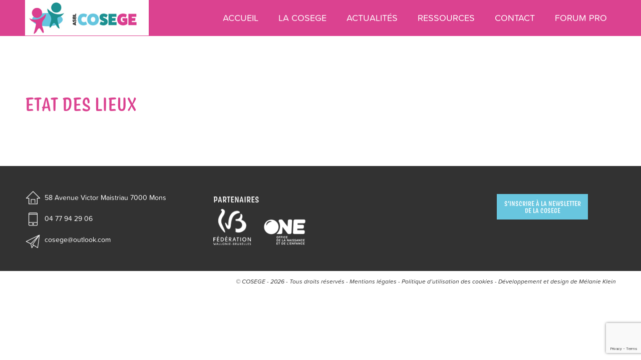

--- FILE ---
content_type: text/html; charset=utf-8
request_url: https://www.google.com/recaptcha/api2/anchor?ar=1&k=6LcWMTEpAAAAAGFhj1M8VvIBSP_6tOfmEPIzmkF-&co=aHR0cHM6Ly93d3cuY29zZWdlLmJlOjQ0Mw..&hl=en&v=PoyoqOPhxBO7pBk68S4YbpHZ&size=invisible&anchor-ms=20000&execute-ms=30000&cb=mhogf5jorol7
body_size: 48710
content:
<!DOCTYPE HTML><html dir="ltr" lang="en"><head><meta http-equiv="Content-Type" content="text/html; charset=UTF-8">
<meta http-equiv="X-UA-Compatible" content="IE=edge">
<title>reCAPTCHA</title>
<style type="text/css">
/* cyrillic-ext */
@font-face {
  font-family: 'Roboto';
  font-style: normal;
  font-weight: 400;
  font-stretch: 100%;
  src: url(//fonts.gstatic.com/s/roboto/v48/KFO7CnqEu92Fr1ME7kSn66aGLdTylUAMa3GUBHMdazTgWw.woff2) format('woff2');
  unicode-range: U+0460-052F, U+1C80-1C8A, U+20B4, U+2DE0-2DFF, U+A640-A69F, U+FE2E-FE2F;
}
/* cyrillic */
@font-face {
  font-family: 'Roboto';
  font-style: normal;
  font-weight: 400;
  font-stretch: 100%;
  src: url(//fonts.gstatic.com/s/roboto/v48/KFO7CnqEu92Fr1ME7kSn66aGLdTylUAMa3iUBHMdazTgWw.woff2) format('woff2');
  unicode-range: U+0301, U+0400-045F, U+0490-0491, U+04B0-04B1, U+2116;
}
/* greek-ext */
@font-face {
  font-family: 'Roboto';
  font-style: normal;
  font-weight: 400;
  font-stretch: 100%;
  src: url(//fonts.gstatic.com/s/roboto/v48/KFO7CnqEu92Fr1ME7kSn66aGLdTylUAMa3CUBHMdazTgWw.woff2) format('woff2');
  unicode-range: U+1F00-1FFF;
}
/* greek */
@font-face {
  font-family: 'Roboto';
  font-style: normal;
  font-weight: 400;
  font-stretch: 100%;
  src: url(//fonts.gstatic.com/s/roboto/v48/KFO7CnqEu92Fr1ME7kSn66aGLdTylUAMa3-UBHMdazTgWw.woff2) format('woff2');
  unicode-range: U+0370-0377, U+037A-037F, U+0384-038A, U+038C, U+038E-03A1, U+03A3-03FF;
}
/* math */
@font-face {
  font-family: 'Roboto';
  font-style: normal;
  font-weight: 400;
  font-stretch: 100%;
  src: url(//fonts.gstatic.com/s/roboto/v48/KFO7CnqEu92Fr1ME7kSn66aGLdTylUAMawCUBHMdazTgWw.woff2) format('woff2');
  unicode-range: U+0302-0303, U+0305, U+0307-0308, U+0310, U+0312, U+0315, U+031A, U+0326-0327, U+032C, U+032F-0330, U+0332-0333, U+0338, U+033A, U+0346, U+034D, U+0391-03A1, U+03A3-03A9, U+03B1-03C9, U+03D1, U+03D5-03D6, U+03F0-03F1, U+03F4-03F5, U+2016-2017, U+2034-2038, U+203C, U+2040, U+2043, U+2047, U+2050, U+2057, U+205F, U+2070-2071, U+2074-208E, U+2090-209C, U+20D0-20DC, U+20E1, U+20E5-20EF, U+2100-2112, U+2114-2115, U+2117-2121, U+2123-214F, U+2190, U+2192, U+2194-21AE, U+21B0-21E5, U+21F1-21F2, U+21F4-2211, U+2213-2214, U+2216-22FF, U+2308-230B, U+2310, U+2319, U+231C-2321, U+2336-237A, U+237C, U+2395, U+239B-23B7, U+23D0, U+23DC-23E1, U+2474-2475, U+25AF, U+25B3, U+25B7, U+25BD, U+25C1, U+25CA, U+25CC, U+25FB, U+266D-266F, U+27C0-27FF, U+2900-2AFF, U+2B0E-2B11, U+2B30-2B4C, U+2BFE, U+3030, U+FF5B, U+FF5D, U+1D400-1D7FF, U+1EE00-1EEFF;
}
/* symbols */
@font-face {
  font-family: 'Roboto';
  font-style: normal;
  font-weight: 400;
  font-stretch: 100%;
  src: url(//fonts.gstatic.com/s/roboto/v48/KFO7CnqEu92Fr1ME7kSn66aGLdTylUAMaxKUBHMdazTgWw.woff2) format('woff2');
  unicode-range: U+0001-000C, U+000E-001F, U+007F-009F, U+20DD-20E0, U+20E2-20E4, U+2150-218F, U+2190, U+2192, U+2194-2199, U+21AF, U+21E6-21F0, U+21F3, U+2218-2219, U+2299, U+22C4-22C6, U+2300-243F, U+2440-244A, U+2460-24FF, U+25A0-27BF, U+2800-28FF, U+2921-2922, U+2981, U+29BF, U+29EB, U+2B00-2BFF, U+4DC0-4DFF, U+FFF9-FFFB, U+10140-1018E, U+10190-1019C, U+101A0, U+101D0-101FD, U+102E0-102FB, U+10E60-10E7E, U+1D2C0-1D2D3, U+1D2E0-1D37F, U+1F000-1F0FF, U+1F100-1F1AD, U+1F1E6-1F1FF, U+1F30D-1F30F, U+1F315, U+1F31C, U+1F31E, U+1F320-1F32C, U+1F336, U+1F378, U+1F37D, U+1F382, U+1F393-1F39F, U+1F3A7-1F3A8, U+1F3AC-1F3AF, U+1F3C2, U+1F3C4-1F3C6, U+1F3CA-1F3CE, U+1F3D4-1F3E0, U+1F3ED, U+1F3F1-1F3F3, U+1F3F5-1F3F7, U+1F408, U+1F415, U+1F41F, U+1F426, U+1F43F, U+1F441-1F442, U+1F444, U+1F446-1F449, U+1F44C-1F44E, U+1F453, U+1F46A, U+1F47D, U+1F4A3, U+1F4B0, U+1F4B3, U+1F4B9, U+1F4BB, U+1F4BF, U+1F4C8-1F4CB, U+1F4D6, U+1F4DA, U+1F4DF, U+1F4E3-1F4E6, U+1F4EA-1F4ED, U+1F4F7, U+1F4F9-1F4FB, U+1F4FD-1F4FE, U+1F503, U+1F507-1F50B, U+1F50D, U+1F512-1F513, U+1F53E-1F54A, U+1F54F-1F5FA, U+1F610, U+1F650-1F67F, U+1F687, U+1F68D, U+1F691, U+1F694, U+1F698, U+1F6AD, U+1F6B2, U+1F6B9-1F6BA, U+1F6BC, U+1F6C6-1F6CF, U+1F6D3-1F6D7, U+1F6E0-1F6EA, U+1F6F0-1F6F3, U+1F6F7-1F6FC, U+1F700-1F7FF, U+1F800-1F80B, U+1F810-1F847, U+1F850-1F859, U+1F860-1F887, U+1F890-1F8AD, U+1F8B0-1F8BB, U+1F8C0-1F8C1, U+1F900-1F90B, U+1F93B, U+1F946, U+1F984, U+1F996, U+1F9E9, U+1FA00-1FA6F, U+1FA70-1FA7C, U+1FA80-1FA89, U+1FA8F-1FAC6, U+1FACE-1FADC, U+1FADF-1FAE9, U+1FAF0-1FAF8, U+1FB00-1FBFF;
}
/* vietnamese */
@font-face {
  font-family: 'Roboto';
  font-style: normal;
  font-weight: 400;
  font-stretch: 100%;
  src: url(//fonts.gstatic.com/s/roboto/v48/KFO7CnqEu92Fr1ME7kSn66aGLdTylUAMa3OUBHMdazTgWw.woff2) format('woff2');
  unicode-range: U+0102-0103, U+0110-0111, U+0128-0129, U+0168-0169, U+01A0-01A1, U+01AF-01B0, U+0300-0301, U+0303-0304, U+0308-0309, U+0323, U+0329, U+1EA0-1EF9, U+20AB;
}
/* latin-ext */
@font-face {
  font-family: 'Roboto';
  font-style: normal;
  font-weight: 400;
  font-stretch: 100%;
  src: url(//fonts.gstatic.com/s/roboto/v48/KFO7CnqEu92Fr1ME7kSn66aGLdTylUAMa3KUBHMdazTgWw.woff2) format('woff2');
  unicode-range: U+0100-02BA, U+02BD-02C5, U+02C7-02CC, U+02CE-02D7, U+02DD-02FF, U+0304, U+0308, U+0329, U+1D00-1DBF, U+1E00-1E9F, U+1EF2-1EFF, U+2020, U+20A0-20AB, U+20AD-20C0, U+2113, U+2C60-2C7F, U+A720-A7FF;
}
/* latin */
@font-face {
  font-family: 'Roboto';
  font-style: normal;
  font-weight: 400;
  font-stretch: 100%;
  src: url(//fonts.gstatic.com/s/roboto/v48/KFO7CnqEu92Fr1ME7kSn66aGLdTylUAMa3yUBHMdazQ.woff2) format('woff2');
  unicode-range: U+0000-00FF, U+0131, U+0152-0153, U+02BB-02BC, U+02C6, U+02DA, U+02DC, U+0304, U+0308, U+0329, U+2000-206F, U+20AC, U+2122, U+2191, U+2193, U+2212, U+2215, U+FEFF, U+FFFD;
}
/* cyrillic-ext */
@font-face {
  font-family: 'Roboto';
  font-style: normal;
  font-weight: 500;
  font-stretch: 100%;
  src: url(//fonts.gstatic.com/s/roboto/v48/KFO7CnqEu92Fr1ME7kSn66aGLdTylUAMa3GUBHMdazTgWw.woff2) format('woff2');
  unicode-range: U+0460-052F, U+1C80-1C8A, U+20B4, U+2DE0-2DFF, U+A640-A69F, U+FE2E-FE2F;
}
/* cyrillic */
@font-face {
  font-family: 'Roboto';
  font-style: normal;
  font-weight: 500;
  font-stretch: 100%;
  src: url(//fonts.gstatic.com/s/roboto/v48/KFO7CnqEu92Fr1ME7kSn66aGLdTylUAMa3iUBHMdazTgWw.woff2) format('woff2');
  unicode-range: U+0301, U+0400-045F, U+0490-0491, U+04B0-04B1, U+2116;
}
/* greek-ext */
@font-face {
  font-family: 'Roboto';
  font-style: normal;
  font-weight: 500;
  font-stretch: 100%;
  src: url(//fonts.gstatic.com/s/roboto/v48/KFO7CnqEu92Fr1ME7kSn66aGLdTylUAMa3CUBHMdazTgWw.woff2) format('woff2');
  unicode-range: U+1F00-1FFF;
}
/* greek */
@font-face {
  font-family: 'Roboto';
  font-style: normal;
  font-weight: 500;
  font-stretch: 100%;
  src: url(//fonts.gstatic.com/s/roboto/v48/KFO7CnqEu92Fr1ME7kSn66aGLdTylUAMa3-UBHMdazTgWw.woff2) format('woff2');
  unicode-range: U+0370-0377, U+037A-037F, U+0384-038A, U+038C, U+038E-03A1, U+03A3-03FF;
}
/* math */
@font-face {
  font-family: 'Roboto';
  font-style: normal;
  font-weight: 500;
  font-stretch: 100%;
  src: url(//fonts.gstatic.com/s/roboto/v48/KFO7CnqEu92Fr1ME7kSn66aGLdTylUAMawCUBHMdazTgWw.woff2) format('woff2');
  unicode-range: U+0302-0303, U+0305, U+0307-0308, U+0310, U+0312, U+0315, U+031A, U+0326-0327, U+032C, U+032F-0330, U+0332-0333, U+0338, U+033A, U+0346, U+034D, U+0391-03A1, U+03A3-03A9, U+03B1-03C9, U+03D1, U+03D5-03D6, U+03F0-03F1, U+03F4-03F5, U+2016-2017, U+2034-2038, U+203C, U+2040, U+2043, U+2047, U+2050, U+2057, U+205F, U+2070-2071, U+2074-208E, U+2090-209C, U+20D0-20DC, U+20E1, U+20E5-20EF, U+2100-2112, U+2114-2115, U+2117-2121, U+2123-214F, U+2190, U+2192, U+2194-21AE, U+21B0-21E5, U+21F1-21F2, U+21F4-2211, U+2213-2214, U+2216-22FF, U+2308-230B, U+2310, U+2319, U+231C-2321, U+2336-237A, U+237C, U+2395, U+239B-23B7, U+23D0, U+23DC-23E1, U+2474-2475, U+25AF, U+25B3, U+25B7, U+25BD, U+25C1, U+25CA, U+25CC, U+25FB, U+266D-266F, U+27C0-27FF, U+2900-2AFF, U+2B0E-2B11, U+2B30-2B4C, U+2BFE, U+3030, U+FF5B, U+FF5D, U+1D400-1D7FF, U+1EE00-1EEFF;
}
/* symbols */
@font-face {
  font-family: 'Roboto';
  font-style: normal;
  font-weight: 500;
  font-stretch: 100%;
  src: url(//fonts.gstatic.com/s/roboto/v48/KFO7CnqEu92Fr1ME7kSn66aGLdTylUAMaxKUBHMdazTgWw.woff2) format('woff2');
  unicode-range: U+0001-000C, U+000E-001F, U+007F-009F, U+20DD-20E0, U+20E2-20E4, U+2150-218F, U+2190, U+2192, U+2194-2199, U+21AF, U+21E6-21F0, U+21F3, U+2218-2219, U+2299, U+22C4-22C6, U+2300-243F, U+2440-244A, U+2460-24FF, U+25A0-27BF, U+2800-28FF, U+2921-2922, U+2981, U+29BF, U+29EB, U+2B00-2BFF, U+4DC0-4DFF, U+FFF9-FFFB, U+10140-1018E, U+10190-1019C, U+101A0, U+101D0-101FD, U+102E0-102FB, U+10E60-10E7E, U+1D2C0-1D2D3, U+1D2E0-1D37F, U+1F000-1F0FF, U+1F100-1F1AD, U+1F1E6-1F1FF, U+1F30D-1F30F, U+1F315, U+1F31C, U+1F31E, U+1F320-1F32C, U+1F336, U+1F378, U+1F37D, U+1F382, U+1F393-1F39F, U+1F3A7-1F3A8, U+1F3AC-1F3AF, U+1F3C2, U+1F3C4-1F3C6, U+1F3CA-1F3CE, U+1F3D4-1F3E0, U+1F3ED, U+1F3F1-1F3F3, U+1F3F5-1F3F7, U+1F408, U+1F415, U+1F41F, U+1F426, U+1F43F, U+1F441-1F442, U+1F444, U+1F446-1F449, U+1F44C-1F44E, U+1F453, U+1F46A, U+1F47D, U+1F4A3, U+1F4B0, U+1F4B3, U+1F4B9, U+1F4BB, U+1F4BF, U+1F4C8-1F4CB, U+1F4D6, U+1F4DA, U+1F4DF, U+1F4E3-1F4E6, U+1F4EA-1F4ED, U+1F4F7, U+1F4F9-1F4FB, U+1F4FD-1F4FE, U+1F503, U+1F507-1F50B, U+1F50D, U+1F512-1F513, U+1F53E-1F54A, U+1F54F-1F5FA, U+1F610, U+1F650-1F67F, U+1F687, U+1F68D, U+1F691, U+1F694, U+1F698, U+1F6AD, U+1F6B2, U+1F6B9-1F6BA, U+1F6BC, U+1F6C6-1F6CF, U+1F6D3-1F6D7, U+1F6E0-1F6EA, U+1F6F0-1F6F3, U+1F6F7-1F6FC, U+1F700-1F7FF, U+1F800-1F80B, U+1F810-1F847, U+1F850-1F859, U+1F860-1F887, U+1F890-1F8AD, U+1F8B0-1F8BB, U+1F8C0-1F8C1, U+1F900-1F90B, U+1F93B, U+1F946, U+1F984, U+1F996, U+1F9E9, U+1FA00-1FA6F, U+1FA70-1FA7C, U+1FA80-1FA89, U+1FA8F-1FAC6, U+1FACE-1FADC, U+1FADF-1FAE9, U+1FAF0-1FAF8, U+1FB00-1FBFF;
}
/* vietnamese */
@font-face {
  font-family: 'Roboto';
  font-style: normal;
  font-weight: 500;
  font-stretch: 100%;
  src: url(//fonts.gstatic.com/s/roboto/v48/KFO7CnqEu92Fr1ME7kSn66aGLdTylUAMa3OUBHMdazTgWw.woff2) format('woff2');
  unicode-range: U+0102-0103, U+0110-0111, U+0128-0129, U+0168-0169, U+01A0-01A1, U+01AF-01B0, U+0300-0301, U+0303-0304, U+0308-0309, U+0323, U+0329, U+1EA0-1EF9, U+20AB;
}
/* latin-ext */
@font-face {
  font-family: 'Roboto';
  font-style: normal;
  font-weight: 500;
  font-stretch: 100%;
  src: url(//fonts.gstatic.com/s/roboto/v48/KFO7CnqEu92Fr1ME7kSn66aGLdTylUAMa3KUBHMdazTgWw.woff2) format('woff2');
  unicode-range: U+0100-02BA, U+02BD-02C5, U+02C7-02CC, U+02CE-02D7, U+02DD-02FF, U+0304, U+0308, U+0329, U+1D00-1DBF, U+1E00-1E9F, U+1EF2-1EFF, U+2020, U+20A0-20AB, U+20AD-20C0, U+2113, U+2C60-2C7F, U+A720-A7FF;
}
/* latin */
@font-face {
  font-family: 'Roboto';
  font-style: normal;
  font-weight: 500;
  font-stretch: 100%;
  src: url(//fonts.gstatic.com/s/roboto/v48/KFO7CnqEu92Fr1ME7kSn66aGLdTylUAMa3yUBHMdazQ.woff2) format('woff2');
  unicode-range: U+0000-00FF, U+0131, U+0152-0153, U+02BB-02BC, U+02C6, U+02DA, U+02DC, U+0304, U+0308, U+0329, U+2000-206F, U+20AC, U+2122, U+2191, U+2193, U+2212, U+2215, U+FEFF, U+FFFD;
}
/* cyrillic-ext */
@font-face {
  font-family: 'Roboto';
  font-style: normal;
  font-weight: 900;
  font-stretch: 100%;
  src: url(//fonts.gstatic.com/s/roboto/v48/KFO7CnqEu92Fr1ME7kSn66aGLdTylUAMa3GUBHMdazTgWw.woff2) format('woff2');
  unicode-range: U+0460-052F, U+1C80-1C8A, U+20B4, U+2DE0-2DFF, U+A640-A69F, U+FE2E-FE2F;
}
/* cyrillic */
@font-face {
  font-family: 'Roboto';
  font-style: normal;
  font-weight: 900;
  font-stretch: 100%;
  src: url(//fonts.gstatic.com/s/roboto/v48/KFO7CnqEu92Fr1ME7kSn66aGLdTylUAMa3iUBHMdazTgWw.woff2) format('woff2');
  unicode-range: U+0301, U+0400-045F, U+0490-0491, U+04B0-04B1, U+2116;
}
/* greek-ext */
@font-face {
  font-family: 'Roboto';
  font-style: normal;
  font-weight: 900;
  font-stretch: 100%;
  src: url(//fonts.gstatic.com/s/roboto/v48/KFO7CnqEu92Fr1ME7kSn66aGLdTylUAMa3CUBHMdazTgWw.woff2) format('woff2');
  unicode-range: U+1F00-1FFF;
}
/* greek */
@font-face {
  font-family: 'Roboto';
  font-style: normal;
  font-weight: 900;
  font-stretch: 100%;
  src: url(//fonts.gstatic.com/s/roboto/v48/KFO7CnqEu92Fr1ME7kSn66aGLdTylUAMa3-UBHMdazTgWw.woff2) format('woff2');
  unicode-range: U+0370-0377, U+037A-037F, U+0384-038A, U+038C, U+038E-03A1, U+03A3-03FF;
}
/* math */
@font-face {
  font-family: 'Roboto';
  font-style: normal;
  font-weight: 900;
  font-stretch: 100%;
  src: url(//fonts.gstatic.com/s/roboto/v48/KFO7CnqEu92Fr1ME7kSn66aGLdTylUAMawCUBHMdazTgWw.woff2) format('woff2');
  unicode-range: U+0302-0303, U+0305, U+0307-0308, U+0310, U+0312, U+0315, U+031A, U+0326-0327, U+032C, U+032F-0330, U+0332-0333, U+0338, U+033A, U+0346, U+034D, U+0391-03A1, U+03A3-03A9, U+03B1-03C9, U+03D1, U+03D5-03D6, U+03F0-03F1, U+03F4-03F5, U+2016-2017, U+2034-2038, U+203C, U+2040, U+2043, U+2047, U+2050, U+2057, U+205F, U+2070-2071, U+2074-208E, U+2090-209C, U+20D0-20DC, U+20E1, U+20E5-20EF, U+2100-2112, U+2114-2115, U+2117-2121, U+2123-214F, U+2190, U+2192, U+2194-21AE, U+21B0-21E5, U+21F1-21F2, U+21F4-2211, U+2213-2214, U+2216-22FF, U+2308-230B, U+2310, U+2319, U+231C-2321, U+2336-237A, U+237C, U+2395, U+239B-23B7, U+23D0, U+23DC-23E1, U+2474-2475, U+25AF, U+25B3, U+25B7, U+25BD, U+25C1, U+25CA, U+25CC, U+25FB, U+266D-266F, U+27C0-27FF, U+2900-2AFF, U+2B0E-2B11, U+2B30-2B4C, U+2BFE, U+3030, U+FF5B, U+FF5D, U+1D400-1D7FF, U+1EE00-1EEFF;
}
/* symbols */
@font-face {
  font-family: 'Roboto';
  font-style: normal;
  font-weight: 900;
  font-stretch: 100%;
  src: url(//fonts.gstatic.com/s/roboto/v48/KFO7CnqEu92Fr1ME7kSn66aGLdTylUAMaxKUBHMdazTgWw.woff2) format('woff2');
  unicode-range: U+0001-000C, U+000E-001F, U+007F-009F, U+20DD-20E0, U+20E2-20E4, U+2150-218F, U+2190, U+2192, U+2194-2199, U+21AF, U+21E6-21F0, U+21F3, U+2218-2219, U+2299, U+22C4-22C6, U+2300-243F, U+2440-244A, U+2460-24FF, U+25A0-27BF, U+2800-28FF, U+2921-2922, U+2981, U+29BF, U+29EB, U+2B00-2BFF, U+4DC0-4DFF, U+FFF9-FFFB, U+10140-1018E, U+10190-1019C, U+101A0, U+101D0-101FD, U+102E0-102FB, U+10E60-10E7E, U+1D2C0-1D2D3, U+1D2E0-1D37F, U+1F000-1F0FF, U+1F100-1F1AD, U+1F1E6-1F1FF, U+1F30D-1F30F, U+1F315, U+1F31C, U+1F31E, U+1F320-1F32C, U+1F336, U+1F378, U+1F37D, U+1F382, U+1F393-1F39F, U+1F3A7-1F3A8, U+1F3AC-1F3AF, U+1F3C2, U+1F3C4-1F3C6, U+1F3CA-1F3CE, U+1F3D4-1F3E0, U+1F3ED, U+1F3F1-1F3F3, U+1F3F5-1F3F7, U+1F408, U+1F415, U+1F41F, U+1F426, U+1F43F, U+1F441-1F442, U+1F444, U+1F446-1F449, U+1F44C-1F44E, U+1F453, U+1F46A, U+1F47D, U+1F4A3, U+1F4B0, U+1F4B3, U+1F4B9, U+1F4BB, U+1F4BF, U+1F4C8-1F4CB, U+1F4D6, U+1F4DA, U+1F4DF, U+1F4E3-1F4E6, U+1F4EA-1F4ED, U+1F4F7, U+1F4F9-1F4FB, U+1F4FD-1F4FE, U+1F503, U+1F507-1F50B, U+1F50D, U+1F512-1F513, U+1F53E-1F54A, U+1F54F-1F5FA, U+1F610, U+1F650-1F67F, U+1F687, U+1F68D, U+1F691, U+1F694, U+1F698, U+1F6AD, U+1F6B2, U+1F6B9-1F6BA, U+1F6BC, U+1F6C6-1F6CF, U+1F6D3-1F6D7, U+1F6E0-1F6EA, U+1F6F0-1F6F3, U+1F6F7-1F6FC, U+1F700-1F7FF, U+1F800-1F80B, U+1F810-1F847, U+1F850-1F859, U+1F860-1F887, U+1F890-1F8AD, U+1F8B0-1F8BB, U+1F8C0-1F8C1, U+1F900-1F90B, U+1F93B, U+1F946, U+1F984, U+1F996, U+1F9E9, U+1FA00-1FA6F, U+1FA70-1FA7C, U+1FA80-1FA89, U+1FA8F-1FAC6, U+1FACE-1FADC, U+1FADF-1FAE9, U+1FAF0-1FAF8, U+1FB00-1FBFF;
}
/* vietnamese */
@font-face {
  font-family: 'Roboto';
  font-style: normal;
  font-weight: 900;
  font-stretch: 100%;
  src: url(//fonts.gstatic.com/s/roboto/v48/KFO7CnqEu92Fr1ME7kSn66aGLdTylUAMa3OUBHMdazTgWw.woff2) format('woff2');
  unicode-range: U+0102-0103, U+0110-0111, U+0128-0129, U+0168-0169, U+01A0-01A1, U+01AF-01B0, U+0300-0301, U+0303-0304, U+0308-0309, U+0323, U+0329, U+1EA0-1EF9, U+20AB;
}
/* latin-ext */
@font-face {
  font-family: 'Roboto';
  font-style: normal;
  font-weight: 900;
  font-stretch: 100%;
  src: url(//fonts.gstatic.com/s/roboto/v48/KFO7CnqEu92Fr1ME7kSn66aGLdTylUAMa3KUBHMdazTgWw.woff2) format('woff2');
  unicode-range: U+0100-02BA, U+02BD-02C5, U+02C7-02CC, U+02CE-02D7, U+02DD-02FF, U+0304, U+0308, U+0329, U+1D00-1DBF, U+1E00-1E9F, U+1EF2-1EFF, U+2020, U+20A0-20AB, U+20AD-20C0, U+2113, U+2C60-2C7F, U+A720-A7FF;
}
/* latin */
@font-face {
  font-family: 'Roboto';
  font-style: normal;
  font-weight: 900;
  font-stretch: 100%;
  src: url(//fonts.gstatic.com/s/roboto/v48/KFO7CnqEu92Fr1ME7kSn66aGLdTylUAMa3yUBHMdazQ.woff2) format('woff2');
  unicode-range: U+0000-00FF, U+0131, U+0152-0153, U+02BB-02BC, U+02C6, U+02DA, U+02DC, U+0304, U+0308, U+0329, U+2000-206F, U+20AC, U+2122, U+2191, U+2193, U+2212, U+2215, U+FEFF, U+FFFD;
}

</style>
<link rel="stylesheet" type="text/css" href="https://www.gstatic.com/recaptcha/releases/PoyoqOPhxBO7pBk68S4YbpHZ/styles__ltr.css">
<script nonce="KU_P67xCcydmZXbQgl497w" type="text/javascript">window['__recaptcha_api'] = 'https://www.google.com/recaptcha/api2/';</script>
<script type="text/javascript" src="https://www.gstatic.com/recaptcha/releases/PoyoqOPhxBO7pBk68S4YbpHZ/recaptcha__en.js" nonce="KU_P67xCcydmZXbQgl497w">
      
    </script></head>
<body><div id="rc-anchor-alert" class="rc-anchor-alert"></div>
<input type="hidden" id="recaptcha-token" value="[base64]">
<script type="text/javascript" nonce="KU_P67xCcydmZXbQgl497w">
      recaptcha.anchor.Main.init("[\x22ainput\x22,[\x22bgdata\x22,\x22\x22,\[base64]/[base64]/[base64]/[base64]/cjw8ejpyPj4+eil9Y2F0Y2gobCl7dGhyb3cgbDt9fSxIPWZ1bmN0aW9uKHcsdCx6KXtpZih3PT0xOTR8fHc9PTIwOCl0LnZbd10/dC52W3ddLmNvbmNhdCh6KTp0LnZbd109b2Yoeix0KTtlbHNle2lmKHQuYkImJnchPTMxNylyZXR1cm47dz09NjZ8fHc9PTEyMnx8dz09NDcwfHx3PT00NHx8dz09NDE2fHx3PT0zOTd8fHc9PTQyMXx8dz09Njh8fHc9PTcwfHx3PT0xODQ/[base64]/[base64]/[base64]/bmV3IGRbVl0oSlswXSk6cD09Mj9uZXcgZFtWXShKWzBdLEpbMV0pOnA9PTM/bmV3IGRbVl0oSlswXSxKWzFdLEpbMl0pOnA9PTQ/[base64]/[base64]/[base64]/[base64]\x22,\[base64]\x22,\[base64]/DlsKCfcOpZMK8w7QOwoF+wqrCgcKhworCqcKuwposwpvCvcOpwr/[base64]/DgcKvwqhpD8K+wq5KM8OuwpwnGz4Mwrpww6HCrcOCBsOewr7Dg8ODw77Cm8OXeV8kMzDCkTVyCMONwpLDsh/DlyrDtRrCq8OjwoEqPy3DmnPDqMKlWMOUw4M+w5Mmw6TCrsOmwpRzUAfCjQ9KVxkcwofDlMK5FsOZwp/Clz5ZwpIzAzfDtcO4QMOqCMKoesKDw4/CmHFbw6nCnMKqwr5ywozCuUnDksKicMO2w4JPwqjCmxbCm1pbZRDCgsKHw6J0UE/CnE/[base64]/[base64]/wrHDsjspw7EPYcKNwo7CgMOsDsOzw6/Ck3nDkVV0wrxDwoPDjMOYwp1BRcKuw77DtcKHw7QmKMKTXMOTOl/Cr2/CnsK/w55fcsOiBcKBw514AMKuw6vCpmE1w6/[base64]/CqWHCuMK/[base64]/IHHCkWXChnoowpPDhAvDjHnCtsKGb8O2wrFzwr3CpW/CklvCocK8LibDjsO+fcKzw6XDvF9GClLDvcO1TVDCh3ZKw5rDkcKde1jDs8OxwqkPwq4qHMK1BsK4UU3CqkrCvCU7w5N2clfCicKzw6nCs8OGw5LCpMO1w60Fwq18woDClsK5wrHCmcO2wpMKwoXCmAnCqyx/w7PDpMO9wqnDosO6woHDhMKoAmzCkMOoVE0IGMKPLsKgBQXCj8Kjw4xrw77CkMOjwpfDkTdfccKDBMKdwr3CrcKjFhjCvhluwrXDucK8wqHDpMKMwo0Aw7wIwqPDh8Otw6rDl8K1B8KrXx3Cj8KYEsKKb0rDhMKYPlDCmsKBbTTCh8KlTMONRsOvw4sow5oawoVrwp/DuxHChMOjbsKew4vDuQfDnAweMyvCuAILTXLDtWfCoUvDsjjChsKdw7Ayw73CosOBwooCw409QF55wo0NPsOpcMOOG8Krwookw40uw7zCsT/DjMKzZsKMw5vCl8O2w4VsZVTCkTTDvMODw7zDvHo9MzsGwolwVMOOw6NnDsKmw7hRwrVZFcO/Ahdewr/CrcKYfsKiwrEUfzrCoCjCsTLCgHQrVRnChnDDpMOucQZcw458wo7CqGB1YyUxFcKYM3/CtsOAT8O4wopBWcOkw7M9w4LCisKSw7kMw5MMw70efsKcw7UfCF3Dsg1wwokww5/Ct8OYNzsuVMKPPw7Dl27CuUNhTxs7wpBlwqbCiQfCszbDmgd7wq/Dpj7Dljccw4gpwo3CmHTDosKiw7NiKW0aM8KEw6DCpcOVw7DCmcOzwrfCg0kbWsOlwrl+w6zDicKaNVBgwo3Dg0hnS8KAw73DvcOkIsO5wqIVFMOXAMKDNHBHw5YIX8Orw4LDkVPClMO/QiUVcBczw4rCtRp5wqLCrB57ecKiw7dgUcOUw4fDiFzCj8OewqvDvHdCLADDhcKXGXzCkkR3JDfDgsOfwpDDmcObw7DDuhnClMKJCCbCvMKXwrEbw6jDv1Nmw4UEGcKmf8KkwoHCvsKsYFt6w7TDlwAJczJPWsKfw4BFXMObwqjCnE/DpgpuWcOoAD/CncKvwozDpMKTwq/Dp2N4RwcKbSBgBMKSwrJcalLDucKyKMOeaRvCnTDCsmfCusOEw53DuTLDk8Kdw6fCi8O/GMOWecOIPUnCjloGNcKbw5HDicKiwobDt8KGw71Qwrhyw57DksK0RcKVw47DjGXCjMK9U1/Dt8ORwqUzGALCn8KnLsO9CsKZw6HCucKAYArCqgrCuMKPw7cUwpRpw6Z1cF96PRlywrnCiTvDsCNKaC1ow6QwcQIND8O4JV9Zw7VuNgYDwo4NVsKYbMKqdD3CjEvCiMKXwrLDp1nCrMKxGBcpQGjCv8K+w5bDgsKkQMOVA8Okw7HCj2PDhsKfHmXCusKjOcOfwo/[base64]/Dh8KkN8KJwrDDv8KIUsOMwrzCty9zWU8kfjLCosOTw4NnLsOnExsJw5/DrTnCoAjDn3paWsKdw65Ae8OpwrFuw6bCs8ODakfDi8K8JH7Dp0PDjMOYCcOQw6TCs3YvwqvCusO1w4fDvMK1wpLChEc1CMOwO09Uw77CqsKcwpDDrsOMwp/Dh8KJwoENw7VGVMKqw6nCohsAaXIow7wPccKew4PCk8KFw6hBwq7CtcOTXMOFwonCqMO8SnvDhcKNwrY/[base64]/CiG9UcnvDisK8E8O6ZcOWHGN0Fk8ZLlLChkjDqsOpw6HCrcOOw6h+w4XDuDzCuy/ClQLCscOiwp3ClMOawp0GwpEGB39QSHZiw5nDi2/CpzbCkQrCusKKGgJ8XVhPwqQAw69+TMKYw7BSS1bCrcOmw6XCgsKSccObQ8Kew7/Cl8Onwr7DjRXDi8KOw4vDl8KxWGIdwrjCk8OZwrDDsQFgw5HDvcKVw43CjyQ9w5UfIMO2dD3CuMOkwoEhRsOGA3PDikpSN2x3WsKKw7oGDwzDiGTCuxtyGHk5VHDDpMO/[base64]/TMOIacKHwq9OZVQZwq/DljsOT8ODwqTCiSEbIcKRwrFtwr4LADUyw698JTI1wqJwwp5jUB50wrHDosOpwr9KwqVuUDTDucOaCQzDmcKJcMO8wp7DnC0+VcKkwoVtwqo4w6ZswpkqAG/DqWvDk8K9GcKbw7EAfcO3wp3CjsO0w60gwqwwEzY2wpvCpcOdWQRrdiHCv8O1w5wlw4IYS1skwq/CjsOAwrPCjGfDvMOkw4whC8OhbkBRFR57w4jDk1PCjMOWWsOww5Y4w5x/[base64]/[base64]/ZRbDp8ODw6rDtjoSdcOEwowTUlU1U8Oiw5vDpQ3Dtn0PwpAIRMKebGVFwp/DmcKMQncCHi/DuMKeO0DCpxTCusK0bsOBe2U+woBVa8KvwoHCtj1GEsOhNcKNAUTCs8OfwpVow6/DrlvDpMKIwooadGo3w57DtMKSwoU+w4llFsOvUydJwq/Dg8KcHkHDvgrCmwJca8Orw6lZO8OOdVBQw6PDoi5mTMK1fcOgwpvDpMOSNMKowpXCmUPCpsOjIFcqSk8lWmbDsj3DicK4Q8KmKsO4E1XDrT91Xw4mRcOdw7AHw6LCvFYBHQt8G8OCwoMSak97ZCRMw4tYwqMNMEZyUcKNwppow740TSA/AWxacRLCjcORbGcRwrbDs8KNC8KNU3nDsAbCsEoPSR7Cu8KdXMKKS8Ojwp/Dil3DpDwmwoTDuA7Cu8KZwoMYV8OUw59BwqM9wp3Ds8K4wrXCicKgYcOpDgoLRsKcIn1YaMK3w6LDjR/ClcORwo/DisOADxnCtREuA8OEMDvCqcOuPcOOHEDCu8OpQsOhCcKbwqTDnwQBw786wpvDjMO+wrdPZUDDvsOfw64kNzxqw75JMcKzNBbDqcK6SgM8wp7Cu2w5acObYjHCjsKLw7XCnFzCuHTCtsKgw5vDv3FTFsK5F3/[base64]/Cl8Ozw4XDuE97wpnCosOQDQvDjMOUw6RUwrLCmTJ2w5E1wrMCw7pnw7TDoMO1FMOGwoYxwpd1MMKYJsOecgXChljDgMOcVMKENMKtw5V9wq9uUcOHwqAkwph4w5E0PMK7w7DCuMO6ZX4rw4Q7wq/DrsOfN8OVw5DCn8KowrxIwr3DqMKYw7HCq8OcFg44woV7w6BEJBNCwqZsC8OVMMOpwotmwr9owpjCnMKgwoEqDMK+wp/Dq8OIJ1zDmcOuRnVBwoNJf3fDjsOoE8O7w7HCp8K4w7fCtQM4w5nDoMKBwo4jwrvCqjDCpMKbwp/Dn8KSw7Q1EzrDo3dcKcK9VsKObsORJsOWaMKowoMbIlbCpMKof8KFAAVtUMKXw4gqwr7CuMKewrQWw6/Dn8Odwq3DvkN6bAJqQW8WRW/[base64]/ChcKREhtOMwwqCE3Dh8KZwp4BwonCtsKpwoZzHng3GX86RcO2DMOEwpxXdMKJw6kMwrNawrrCmjfDqhfDkcK4V0V/w6XCkRcLw4bDsMKsw4EIw4JfEsK1w7wnEsOHw70mw5LCjMOmcMKNw5fDsMONXcKBIMKKUMOlGRXCtRbDsgxLw7PCmglDAl3CjcOJIMOPw6h/wqwwecO7wr3DncKneCvCiwJXw5LDsT/Du0sOw7IHw4vCt3F9ZSo4woXDkU5OwpjDgcO+w58NwrYtw47CmcOoXyQkLxfDhWoOU8OZPMO6blTCisKhGFR8w7jDgcORw7DCuSPDmsKJVAQTwo4PwqDCo0nCrMKiw5zCrsOgwqfDocKxw69zaMKTIVBKwrEgfSZEw7s8w6/ChsOHw65jFsOqRsOcDMKQCEnClFHDgh4kwpfCk8OseCofX2PDsBU/PVjCj8KGRUzDlSTDn2zCnXoYw5tdcyrCjsOuR8Kbw6TCt8Klw4LClkgvN8O0XD/DrsKbw67CnzbCph/[base64]/DkcOLwoowThIObEHCm2E6w4DCucOceHzCmCYdDxfCpkvDgMKPYiA9bgvDnmZNwqtbwrDChMOcw4nDvnvDp8OGDcO5w6XDikMKwpnCk17DjHYDVHHDnwZ8wq0HQcKtw6AvwolzwrY+w5w/w7BUIMK9w4k8w6/DkxEVKi7ClsK4RcOZA8Oewp5CN8KoPC/CmAYUw6zClm7DgF1jwrNtw7oDBj0RDFjDmT/[base64]/DpS1mwpzCklHDlsORw5jCkzR9F8KzR8O5wqxLDsKEwqA5bcKdw5zCnwtkMzg5IhLDsxppw5cWI1NNchUAw6AnwpPDhR9IK8OYNzrDtQ3Dj0fDscOUMsK0w5pBS2E9woEbR3EeVMK4f2o0wp/CsCI+wqttR8OSNxsvEsOtw43DjcOZwprDi8OTbsOdwqEHXMOEw6DDucOpwpzDhEkQBkfDhW8awrXCoEvDkjYIwrggAcOuwqLDtsOuw6PClsOcJ1fDrAE5w4vDncOhcsOrw5VXw5rDkVnChw/Dh1rCqnFVScO0binDhwlVw7LCnXU8woo/w54WbRjDmMO+D8OAY8KvRsKNQsKob8ObfB9TO8KGaMOuS2Vrw7XChi/[base64]/DgMOERBgGXcKZw5F2w5fDrV/CgsOeJsKEajTDvV3Du8KuDMOiK3gOw6IEVcOKwo9fNsO7HgwiwoTCk8OXw6BcwqplRmHDoVsDwqXDhsK7w7fDk8KrwpR3GBDCj8KZF1gLwrbDs8KwGx84NcOgwr/CthXCnMOndTcfwqvCv8K3ZMOHQ1bCscOGw6HDmMKPw53DpGdlw755QUlcw4RQYmg1HXvDrsOEIEXChBbCnA3DrMObBkTCk8KLbRPCtHzDnEwHf8KQwqfCl1/CpksBBh3Dpk3DqMOfwp9mHRUQRsKWBsKqwpDCucOLPz3DigPCh8O3NsOYw47DicKafk/DhH/DmAkowqLCrMKtEcOwYjJbfGXCncK/OsOGd8KGA3HDssKyEsKqYxvDrjnDpcOPRsK5wo5fwo/CjcKXw4jDtw0YFUHDt2UVw6/Cq8KGRcOpwo/DsDjClMOdwoTDr8O8ekLCpcOjf2I1w7lqHULClsKUw6vDlcKEagFVw6p4w4/DoXcNw6E4KBnCgDpEwpzDknvDsUTDlsKNQTHDu8OEwqfDkMKvwrYpXjZXw64cH8O7bMOHWWXCn8K5wo/ChsOSI8OswpUlAMOYwq3ClMKrw7hAK8KLQ8K/aRXCg8Onwp0mw41/[base64]/CnsOOVsK4TcOfbsOpwoPCkSnCrMK5wrXCohNCOUkYw5t/T03CosKyEHtFAWRaw4AEw7XCj8OQBx/CvcKpPUrDpMOow43Cpn3CjMKQacOBUsKVwrNTwqgQw5bDuAfCrHTCjcKqw6pgGkEnIcKHwqzDlkPDn8KOAirDmVUSwoPCssOpwr4fw7/[base64]/DkB3CncKywpzDp35JTcKOGMOtAcKXwqhswpjCmTLDk8Orw4kKHsKpM8Khc8OOfsK8wr4Gw4R7wr51ScK4wqLDiMOYw4RQwq/DnsOkw6ZTwpUSwpYPw7fDrwFjw7saw5/DjsKfwq3CujPDt1rCoQjDlSbDscOLw5jDoMKKwpVGHgQ7P0JFZE/Cr1bDjsOPw6vDusKkQMO3w7N1LiDCkUsORiXDhgxLc8O7FcKBMjbCjlTCpQrClVrDmBfCrMOzEWc1w5HDgcOuPUPDtsKPQ8O/wrhTwp/ChMOnwr3CpcKJw4XDhcK8OMOQUV3DmsKbVCcPw6nCnHvDl8KnIMKAwoZjwpDCg8OKw7AMwoXCqFBKN8O5w5NMFXFnDlU/Ui0qRsKCwpwHeSPCvlnCuxIuOUDCv8O4w69lYVpIwqksakJfLydxw4Akw5Uuwq40wqTCtyvDgFPCuBvCtGDDtEw4TzUxT1DCgDhEDMOOwr3Do0/[base64]/DuMKbfxhQUsO8Rw8je8Kww77DqCZTwpV8Ui/[base64]/DpEpUw7nDiMObw5DDu8O0wrnDkMKdE8OYwoDCh2fDtVLDmyUUw79/wqPCiWdywrLDpsKOw4HDqTAJOxNhDMOTaMKlR8OiUMKWWSAJwo4qw7IEwp5vA1XDkFYEZcKOb8Kzw542wqXDlMO2fkDCl2Ugw4E3w4fCmFhOwqQ8wq09DxrDiX5Oe19Kw67ChsOjHMKWGW/DmMOlw4J5w6jDksOqBcKHwpQlw501BDEiwqZJSXDCoz3CqAfDg3LDtRnChGFMw4HCiz/DncOkw5TCgwbCrMOAbwNowpxww4k+wr/[base64]/DjcK7w5jDh8K4O8OXVMOdwrPCkB3DjANNGj7CscK6GcK3w63CqErDkMKiw7dIw4rCskzCo1bCpcOwdcOrw5UdUsO3w73Cl8O/w7dZwq/Dh2jChQFqFSIwEUpHYMOOKEzCjCLCt8OjwqfDnMO2w4Quw6zCkilnwqdAwp7DosKYLjcmHMK/VMOxRMOfwpXCi8OawrXCrXbClRRZS8OaNsKUbcOODcOdw4nDtGMywonDkFB7wolrw6U6w5vCgsKPwqLDpAzDsRbDpMKYPz3DtHzChsOdCyNhw7Ugw7fDhcO/w7wcAmDCocOqIm1ATnE9B8KswoZ4w78/NQoBwrRswpnCs8KWw5DDlMOywpleR8K9w7x3wrbDrsOzw6BbY8KodhbCisKVwo9DOsOCw6zCgMKGLsOEw6xpw55rw5pXwqzDucOYw6wew4rCqV/CjWNhw6HCuUXCswY8XjPCkyLDksOYw57DqlfCqMKOwpLCo33DuMK6YMOuw73Dj8O2ejE9w5LDhsO4A1/DqEIrw7/CplBbwrYjcyrDvENPwqoLKF3Cp0rDvkvDsANpMQIwAMOtwo5UWcOPTjfDhcOuw47Dt8OLQcKvQsODwp7CnjzDpcO/Nmw4w67CrAXDpsKuOsOoNsOww5rDpMK7HcK1w43CvcOrMsKUw6PDocONwpHCl8OWACpWw6XCmSbDq8K2wp9cd8KUwpBNVMOTXMKAEjPDrMOPAcOzcsKswo47a8KzwrTCm0dDwpQrLDAaC8O3Wg/CrFtXPMOCRMO/wrbDoy3ChW3Dv2cVw7jCumFuwr3CmwhPFS/DksOrw6Elw61qDzrCijN+wpXCrVoEEz/DgMOew5zChQJDYMOZw4Bdw5HDhsKAwqHDuMKPJsO3wqBFecKvdsObdcOlYSkYwo3DgMKPCMKTQS9fMMO4IR3DqsOLwo45ciDCkGTCgTXDpcOpwozDnFrCtyjCgcKVwr4jw60CwpkBwqPDp8KQwrHClWFow6BtPWjDpcKOw51JUyJaY0c/[base64]/w4DDocKuG8ObAsOnwpttAD/Cnx8bQkUCwrzCjCw7CsKYw5fDgBrDksOAwooeCxnCqkPDlMO/[base64]/CulbCkyIBwpfCrcOPPi3DlsOiw6kvecO0XhrDoXTDh8OGw5jDhhbCjMK/TirDumfCmldCL8KOw6cbwrE8w6Alw5hfwr4RPmdIWAFFT8O6wr/Di8OsZ3zChkzCs8O9w4EvwrfCj8KzDx/CuVZofcOBAcO3BTDCrissI8OmFRrCr2zDj1wBwps+fljDjxtKw6pzZjTDqmbDicKRSTPDvkLCoXXDrcO1bnAWDDc9wowSw5Muw65RNhZNw5fCssOowqPDmTATwpcbwpXDuMOQw6Yrw5HDs8O3el0jw4VMLhgHwqjCrFpldMOgwoTCnEhpQGrCoQpBw5/[base64]/w5wuwqDCiMKhX8Ouwo4WAMOewqY0MWPCoCd/w7NMw6Agw5FkwprCqsOvOB3Cq3zDrgjCiCbDmcKrwpbCjcO0asOodcOcTFNjw4pGw5rCkCfDvsOYDcO2w4Fjw4rDiiRFNTbDpBXCq2FCworDg3EUCjTCv8K0UBVBwp1nFMObElPDrSFSMcKcw4l3w6PCpsOBQhnCisO2wpJ0UcOaFlLCojkywpsDw7hmCnYkwr/DnsO8w5Q5AmM8Dz/Ci8OnIMK0W8OmwrJrMD4gwqsAw6rCvnQ1wrrDi8Omd8KKKcOVbcK3WgbDhjdWfC/DgMKmw6M3FMOxw73CtcOjRHPDjj7DqMOECsKTwqsIwpvCt8Ofwo7Cg8KaZ8OYwrTCpH8XQMKNw5/CnMOSKQvDklUUHsOEI2ppw6DDjsOSe3LDo1IBasOmw6dZeHlxUF7DkcK3wrRXHcO7M1DDrjjDq8Ktw51Fwr0gwoPCvw7Dqk0swqLCtcKuwq9kMcKPT8OFBjLDrMKxZU8Lwp90I1gfb1TCmcKZwqo6Znx+CsOuwoXCo0/CkMKuw4Fiw5towqrDjMKqJmUsVcOPPBfCvBfDl8OLw7R6H2LCvMKxYkPDhcKtw44/[base64]/CqhbDuRfDl8OoDcK7wqPDgWDDi37DtG3CmWsOw6sWVcObw6fCrcO+wpshwoPDuMOqaAJrwrgpcMO8IXVXwpwuw6TDtkBtaVbCjmnDmsKQw7tIJcOxwpkww7MCw5vDqsKiLWlSw6/CtHEIKcKrPsKACcOywprDmVshZMKewo7CisOoAGUkw53Du8Oyw4pbYcOlw6nCqR0wMX7CoTTDqcOHw54fw6PDvsK9woXDuzbDvF/[base64]/bMO/w4DCh2FBFWF1JcOgw5EjwpM+wpIRw6HChy7Cs8OawrMnw5jCjxtOw5tGLcOTH0zDv8OvwoTDu1DDgMKLwr/DpDJdwo5Pwqg/woJtw4YnJsO/EmfDsxvCrMOoLiLCrMOswovDvcOtTg0Pw53DpyERZXLDizjDgWgbw5pZwqbDj8KpDAFBwocAc8KLGQ3DiV1pTMKRwrfDpSjCr8KAwrcEdAfCtQNkGHLCqgY/w5zDh1BWw5PCh8KJQmnClsOUw7jDnwdVMXgRw4FfFk/[base64]/CmcORVMOlOEDDkcKtw7vDmR9LCkIywpZ9N8KRGMKbRj3DicO8w7HDi8ObQsKkN18fRhVCworDqCUGw7LCvlTDmHJqwonCq8OSwqzCiDXCn8OCHVcoSMKgw6LChgJgwr3Cp8KHw5HDiMOJCjfCvWZEDipCbS/[base64]/UQTCrA8KTcOGUx3DulEsf1rCpcOfBwDCmB5OwqpfOcK5dcKUw57DuMOYwq1ewp/CsGfClcKTwpXDpngOw77ClMOCwpcXwpJ/BcOdw7IKXMO8F11swpTCv8OLwp9rwos3w4HCi8OcbcK8HMOKFsO/I8KCw5MwcCzCj3fDicOAwq0+bcOOZcKUOQDDlMKxw5QUwqjCgBbDn03CjsKjw758w4IsasK8wrTDkcOhAcKLcMORwpXDlCoiw5NLTzF5wq85wq4swrsvaiofwrrCvBAPQMKmwqxvw4DDsS/CnxxzdVfDjWPCs8ObwrJTwpbChgrDn8OlwqLCgcO/bQh8worCh8ORUcOJw4fDug3Cr3bCi8KPw7fDkcKJKkbDs3nCh3XDrMK+AMO5WkJgWWgLwpPCvzkcw7vDjMOLPsOkwp/[base64]/Cg8K1AMKlByzDhcOKUXDCucKHwr4+w4dgwpfDkcKFf3l5D8OQd13Dvk9HB8KDNi3CtcKFwphhTQvCrH3CpXbDuBzDlDAOw54Hw5DCl3jDvi5decKDTiQfwr7CmsOrYQ/CgBTCnMKPw7Y9wqFMw79fHlXCqibCiMOYw59lwpglY0gow5I/McOKZcOMTMOJwoRvw5zDpg8ww5HDksKrXhXCtcKzw5o2wqHCkMKII8OhdmLCjQfDtj7Cu1rClx/[base64]/ClRbCuFMewrzChsOow6/[base64]/[base64]/Ds8KZM1FoAsONJWYVwo85ZVogEwY6ZR4mC8K4VcKWMMOVHx7CpwvDrH5ewqkNCmkrwqjDr8KYw5PDk8K4JHbDrzscwp58w6RsaMKDWnHDt0kxTsOvBsK7w5bCrMKfEFluOcKZHB99w5/CngEpfURfY2hmYkl0VcKRaMKFwrQMbsOrKsOvR8KIRMOLOcO7FsKZbcOTw44CwrYZaMOQwplIDyxDA0RaYMKDf2EUFUVXwqrDr8ONw7c/w5Bkw4YQwrNZOVRaNVnCl8KAw4wmUW/CjMO8QcKAw6PDnMOrRsKDfh/Clm3DsCAPwo3CgMOfMg/CscOQeMKywposw6LDmgoOwrl4A08twpjDgkzCu8KeEcOywp/DjcOew4DCsyzDp8KHSsOSw6I5wqHCjsKlw77CosKAVcO6U0d7b8K3CybCtQ3Cu8KrbsOJwp3CjMK/Il4fw5zDn8KQwqRaw5rCnjPDlMO4wonDjcKXw4PCpcKpwp0sPRgaNzvDrDIjw6gVwoFCFHd2BH/DrcOww5HCv3DCkMO3Lg3ChADCksK/MMOWHGLClMKZAcKAwqBDDV55EsOlwrNzw6HCkzh2w7jCj8KxK8K0wqYAw4E8OcOnIT/CuMKJCcKSPjdPwpDCoMOeJ8Kew5wkwp5SUDBGw7TDgAYbCsKtP8KtUGs1wp0bwr/Dk8K9KsOZw55RYsOkKcKaWwl4wobCt8KZB8KCDcK8VMOOV8OBYMKzAWoqE8K6wooLw5/CgsKew4VpLhrCqMOLw47CoTBLJhQywpXCv1wCw5fDjkHDu8KEwqYGWyXCucK3JA7DrsOKX0vChRbCllpxUcKow4/CvMKFwpZMMsKgesOiwpUZw5PDnTgfSMKSWcOJF1wpw6vDlykXwpsYUsKtAsOSBAvDlh0yH8Oowq/CrijCg8OrXMKQQV05D1IHw7ZXDD/DtyEbw5jDj0TCu3dJUQPDgg7DiMOhw7U0w5fDiMKmKsOEaylEQcOBwoUGElnDt8KdN8ORwo/CtylpMcOIw5QUUsK0wr8yKTp/[base64]/CsBtewqo5w4tRDlsmccOfA8OkDsK3J8Okw4Yvw5nDjsOsM1bCnQNnwokKVMKMw4DDgntqVHLCoBfDrWpVw5nCjT0tacOoGjnCu2/CrSJtRDPDgcOhw7pCbcKXHsKgwqpbwr4KwqxlBDhrwqXDrcKXwpHCuVAawqbDh0cBNz4leMOMwo/DuDjCtxMXwq7DskEIQHk7LcOkMFfDisOGwrzDgsKGZG/Dgz5zScKYwoE8Un/CtMKswpgNAEp0QMOVw4LDggrDuMOww6kWIEbCkGJUwrALwrZhWcK0KhLCq0TCqcOlw6Mhw5hrRE/Dr8OwPzHDpMOmw6XCisKzTSppCcKpw7PClGgvK057wotJGX3DuCzChD8CDsO/[base64]/CusKgc8OTfBrCv8KpwrfCiw0swr3CjXwVwp3CiywbwoPCmMKBwrd0w5w5wqPDlsKfasODwp3DuA9Nw5dwwp8sw57DusKnwo1Kw6RpDsK9IjLDmALDt8KiwqJmw744w55lw4wNKltoUsKuC8K2w4EGNFjDpgrDncOtZ2cyAsKcMFpew5sFw5XDmcK5w4/CvsKMJMKvc8Oyd0HDn8K0A8K0w7XCn8OyXsO0wpPCtXPDlVfDvS7DhDQPJcKSBMOzJ2DDh8K/[base64]/Ck2TCmcODYnXCtlBEWcKKSWPCk8OZw4skIyV4WVV5IMKOw5TChcO8LFjDkCU3OlUEWF7CiCRZfigxZSUSSMKGHhnDs8OPCMKGwrTCgsKAcjx+FTvCgMKbQsKkw7PDs1jDslrDoMOWwovCmH8MA8Kdw6fCjyXChnHChcKwwpjDpsO9Yk5pGF7DvH07KDgeB8Olwq/CqVhSb0RfUyTCv8K8HsOybsOyLMK+LcOHwqxaOCnDicOhR3DCosKQwoIiP8OAwo1YwoHCiXVqw6/DqFcYFsOvfsO/V8OmfWHCnVHDuCdfwoDCoz/CskIgNWnDpcKOHcKcRHXDjEVnO8K9wr1iICnCqDRJw7p9w7nDk8Orwr5Re07Co0/CrSABw6fDphMqwq7DnlpqwoHCs3FGw4nCpAs/wrUFw78OwrtRw7F4w7Z7DcOkwq3DrW3CkMOlbMKOWcK2wqjCrTgmZwEjccKlw6bCuMKSKsKOwrFBwqQ/KF8Zwr7CtgMGw6nCtVtyw7XDgBwIw6EpwqnDqk9yw4o0w4zCs8OaaEjDpxZaPsO2EMKdwqHCv8KXcxYCKcO5w53CgCfDksK8w7zDnsOeVMOuPjIcTQIAw5vCpWp/w6TDnMKJwp5jwqEQw7nCpyPChMOvZcKqwrBWKz4IAMOpwqUNw6DCiMOBwo4uIsKXFcOXaEfDgMKxw6jDsifCvMKrfsOZYMO8CFxFVAARwpxyw6ZRw7XDmSbCsxsGVcO1dRjCtnAhd8OLw4/Cum5NwofCh0hjaETCtk/DmxJlw7NmMMOgXjRWw5U0VUhgwovCninDscOpw7ZEKMOgIsORJMK/w78OKMKLw7HCocOcR8KBw7fCvMOeBU/CmMKGw75jPUnClAnDjyouAMO6YHU+w7jCsD/DjMObPTPCrkR4w5JVworCtsKWw4HCpcK5dznCnVDCpcKIw7bCt8ObW8O3w4s+wrrCpMKHDEI2QyUjAsKJwq7CnlrDg1vCtzQywp4pwqLCo8OOMMK/[base64]/DtcO1wrTDoWUvXMOfw71rbUxtwozDosKywpHDqMOrw6rCqMOHw6bDlcKYdG1LwrvCuSZ/PinDqsOOJsONw5LDl8K4w4sRw5bCqMKUw6LDnMOOPl/[base64]/[base64]/w7dOesOTwoXCmcO0Ix4zwrIpUsO9w6xvCQ54w5RfcWXDiMKvRjXDuG53UcOvwprDtcO1w73DosKkw5Buw7LDkcOow4hNw4rDp8OAwoHCv8KyRxY/wpvCkcOxw5HCmD0SOxxlw5HDmMOMJ3/DsSLDucO1S2DCk8O2SsKjwo/DoMO7w5DCmsKUwqN9w6wjwrZtw4XDsFfCsUjDlHDDssKhw57DjSZKwoJCY8KbdMOJRMO7wp7CmMO6eMK/wqFsBHN4BMKmMcOJw5I4wrhHIcKfwpUtSQFHw7tkQcKwwpc0w4DDqEQ+WxzDosOfworCvMOnAwHChMOywpMqwr8jwrpdOMO/dHJcPcOiMcKuB8KHNhrCrXMew4DDhkYhw4VxwpAqwq/CpmwEE8O+wpbDoGciwpvCoHLClMKgNCjDmsOFGUNmYXMWBMOLwp/DmGHCg8O4wozCoXfCg8OuFzXDtyERwrpPw702wpnDi8Khw5svXsOQGh/CphrCtA3Clx/[base64]/RcOGwpLDmi9bHwfChSfCtsKGwrt6worCicO2wpbDoD3DlMKsw5HCqzIHwr/[base64]/wqrCiG3Dkm7DocKjbkMrw7HCqVnDpADDusKyw5/[base64]/DgMKKO8KAw5LDuXRHwodFw4hLYDvCrgHDpBc/SCtQwohvIcKhbsK1w793UcKqLcOROQ8pw6/DssKcw6fDoRDDqQHDjS1Ew6pgwokWwpHCpTF3w4LChkwqWMKww6A3wpnCtMOAw7I2wrF/AcOzBBfCmGpaYsOZEgx5worCm8K/PsO3akFyw5VQXcOPIsODwq42w47CisOLDiM4wrZlw7vDvV7CicKnQMOHG33Dh8Klwphcw4cbw7DDsErDvlUww7YJLCrDsyRTLcOgwp7ComUbw7DCjsOFGkw2w4jCoMO/[base64]/CsAPCrMK6E8KSc0bCijM3w7dmw4LCgh5Nw7ZNfDvCgMOFwrR6w4XDvMOiSWxAw5TCt8K4wq0CLMO9w5xmw7LDnsONwp53w5J1w4zCpMOcLl3DgDTDqsOoPhsNwq9nODfDgsKoNsO6w49zw6Uew7jDv8KQwohCwpPCg8Kfw6/[base64]/[base64]/XF9mwoA9MEzDo8Oewp7CnMOTwojCisK8w6rDmTkTw6zDkijDpcKLwpIWWTzDncOEwoHDucKuwrJZwpHDmhMpDHnDhRTCr1chbHjDkyQcwovCkw0VPsO+AnsVVMKqwq/Ds8Otw4jDqVA3YcKcBcK9PMOBw7gWLsKeG8KFwo/DvX/ChMOpwqBJwp/Clh8cKXrCjMOZwox5Fn8qw75gw78Ld8KNwp7CvWwSw5o6CRPDqsKMw5ljw7rDpMKgbcKgTyhrIgdIVcOywq/Cq8K8XTRnw6QDw77Dg8Ouw7cPw7nDrGcKw4nCqn/CrWfCq8KawoshwpPCsMOxwogow4TDk8OHw5nCncOSd8OvD0LDmEhvwqPDn8KFwqhYwrXCmsOuwqd7QTbDi8Kiwo4Cw7JRw5fDrzNHw48iwrzDrxtbwrxSMmfCtMKKw4YEEHIVwojCgcO7EUtUM8Kfw7caw6ZEVyprcsOpwoMHOVxCXjdOwpdfWMOOw4xwwoQ+w7/DusKGw6ZTNMKoaE7DoMOVw6HCmMKXw4VJLcOfQsONw6LCsxlIL8KVw7XDksKtw4IbwoDDuTsXYsKPQ1BLM8O/w4QMR8OsBcKPPnHDplYBCcOrCRHDhcKpKwbDssODw4vDuMKKScKDwofDgxnCnMKLw6rCkQ3DlG/DjcODDsK5wpoPTysJwoIWE0YSwovDg8KCw7rDs8Odw4PDmsKYwpEMe8Opwp3DlMOiw5odEB7DgChrO38bwpwQw6Ztw7LClmzDhjgQFCvCnMO3e2rCrgvDgcKvFT3Ct8Kyw7TCg8O9ZBp2JnIvEMK/w7QkPDHCvidNw4PDjmlsw6kewovDqMOXL8OjwpHDrsKlGlLCi8OmGsONwqhkwq7Ch8KzFmDCm2wSw5/[base64]/wrLDssKiPsKRHcOABCk6w7prwoLCj8K8w7vClcO4K8Oww4NLwr4WTsO4wpnCu3ZAYMKDO8OowpJ7DHbDg3PDglTDjG7CsMK7w6lbw4TDnsO8wrd/ETPChgrDjkZrwpBWLEDCtlnDoMKLwopzW1Azw4PDrsKLw4/CosOdGwUYwpkQwqdUHycMZsKCCCHDssOqw7nChMKCwpLDqcOtwrTCuWnCvcOsCQzCqAYIFGtMwqTDrcOwJsKECsKJA2LDssKuwooLYMKGK2QxecKsV8KfYBjCgnLDosO6wpTDpcOde8Ocwo7DnsKfw5zDv04aw5ICw7IQEnwYdwQDwpXCm3/CklLCpA7DvhfDnmbDvgHCqMOWw5Arc0rCg05rBsOQwrUywqDDkcKzwoURw6c5J8O7IcK1wrtcJsK/wrvCu8KHwrdvw4Iow7w9wp1/GcOwwoYWKDTCo2kWw4nDrhvCpcO/wpAUM2bCo2lQwrs5wqUNY8KSXcKmwrc7woYKw79OwrASc1HDtgrCiCfDvnUlw5fDq8KdXsOFw4/Ds8KUwrvDrMK3woHDqcKQw5DDosOHV0l8aWBfwovCvDJjT8KtP8OILMKwwoM/w77Du3NhwqFRwotbwowzbGQ7wosKe0AZIsK3HcKlInElw43DusOWw4vCtTIrWsOeRWDCrsOGTsOHX1LCuMOfwocQGcOuTcKxw6UuRsO4SsKew7UYw4Bcwo3Ds8Ojwr/CmzHDh8Ozw5B3IsKBP8KHR8KcfX/[base64]/CjULDmMKYwqfDvsK4SMO5OXvCkMKNwoHDggLCtcOtESPCpsORXB4hw7MYwrDDlEjDmUPDisKuw74FBXvCqVXCrsK6eMKaCMOOC8O/PwzCg0BEwqRzWcKcFBZzXCBnwobDgcKrPkPCnMOrw6nCg8KXQEUdBi3CucOMH8O/VCEHWndiwoPCiwZ2wrfDlMOgWVU+wpXDscOww75pw5wvw7HCqnw4w4QnHhVyw4zDsMOawpDDtFbChhdJaMOmFcO5w57CtcO2w7sJQmJ3elwjD8KeFMKUH8O9VwfCjsKCOsKaIMKlwrDDpTDCoFEZMEsQw6rDk8O4SBfCgcO7c1vCisKkEDfDmy/CgmnDkT7DpsKHw7guw7jCs0lnaULDgsOCYcKRwp1lXHrCpsKqPigbwoYEJw8aDBoJw5TCucORwo98woPDhMOMHsOFGcKRKC/[base64]/Cr8Kze8KvT8KxNl0Wwq93w58rbsKmwoTCisOCwpx7EcObVmlYw7UIwpbCgmDDqsOAw5dpwozCt8KbB8KkXMKSc1INwrt/DnXDjcK9JxUTwrzCsMOWXsOdHTDDqVrCvCQvbcKAUcKjYcOIE8OzfsO8PMKmw57DkBXDtHDDmMKKRW7CoF3Dv8KeYMKgwrvDusOLw7ckw5zCiHkUOUzCscOVw7rDnyzDjsKcwrEGbsOCIsOxVMKow5Rsw4/[base64]/CnMK8w4Ntw6trwo3CisORw4DCmSXDihfCh8ObaDnCksKzDcOEwrTCsHzDi8KEw4B9asKgw6M1VMOGecKHw5gPC8Kgw6PDm8K0fBDCtn3DlQUtw68sBFJ8CSrDtXfDucOJWDhLw6hPwphXw4bCuMKJw7EgXMK1wqp9wrkVwpXDrhbDuVnDrsKswr/Dk3LCh8OYwrLCpDDClMOPEcK2PSLCmyjCk3/[base64]/Cs3nDhsKOTMO7OEnDoMOVXGhJfxjCn3LCksK1w5HCtDDDlWg4w4pVfgEoH11tVMK6wq7DuzTCizrDq8Oow642wodRw4oNYsK/f8OYwrh5A2ROagvDkQkCYMOEw5FuwpfCo8K/d8KMwoXCm8O8w5fCk8OwfsOdwqlRWsKdwoPCpsO3wp/DtcOnw7M/B8KfacO3w4vDhcKZw4x7wpLDgsObRxEuPzRHwrhTTCExw7pJwqoCGlrDgcK1w5I0w5J6RA/[base64]/[base64]/GWvCjRtBFMKEwr3DjMOxTMOfNMKQNAPDo8KFwoHDhhLDjnhNe8K8wqnDmcOVw7xNw5o5woHCpRHDlyxoD8OPwoPClcK5LxRnLMKxw74OwpzDuk/Cp8K4TkYawoo/wrQ+e8KDSCE3YsOhcMOuw7PChkJ5wrJYwpDDt2cdwqEBw4jDicKIVMOXw5jDuy1/w4tLKDw4w7fDhcOjw7jCkMK7eFjDuEvCmMKdQC45M3PDr8KzIMOVfzw3Ii4tSiDDgsOzRWRQNQluwqLDvH/DusKTw5cew4XCgXZnw64QwqQvBHzDjsOJNcOYwpnCrsKcfcOoe8OQEDQ9YRRkEQJmwrvCumbDhQw\\u003d\x22],null,[\x22conf\x22,null,\x226LcWMTEpAAAAAGFhj1M8VvIBSP_6tOfmEPIzmkF-\x22,0,null,null,null,1,[21,125,63,73,95,87,41,43,42,83,102,105,109,121],[1017145,971],0,null,null,null,null,0,null,0,null,700,1,null,0,\[base64]/76lBhnEnQkZnOKMAhk\\u003d\x22,0,0,null,null,1,null,0,0,null,null,null,0],\x22https://www.cosege.be:443\x22,null,[3,1,1],null,null,null,1,3600,[\x22https://www.google.com/intl/en/policies/privacy/\x22,\x22https://www.google.com/intl/en/policies/terms/\x22],\x22ZXnkZAn4Ru8AVYM4AOOdEBouILD0ozaKuyBJUSJCeGg\\u003d\x22,1,0,null,1,1768558514520,0,0,[166,73],null,[23,125,100],\x22RC-C2GrIgiuq7gC3A\x22,null,null,null,null,null,\x220dAFcWeA5seby77r3wcVgDlkNHI1JyqSnkzHjebybvRmPdhcj1iZtpRMzWl81gGZLoWM25Eb7RpCOe-sHV1OvuKe8gjy6Igm-lvg\x22,1768641314481]");
    </script></body></html>

--- FILE ---
content_type: application/javascript
request_url: https://www.cosege.be/wp-content/themes/cosege/script.js
body_size: 380
content:
( function ( $ ) {
    "use strict";

    // --- GLOBAL VARS



    var smoothScroll = function(){
        $('a[href^="#"]').on('click',function (e) {
            e.preventDefault();
            var target = this.hash,
            $target = $(target);
            $('html, body').stop().animate({
                'scrollTop': $target.offset().top
            }, 900, 'swing', function () {
                window.location.hash = target;
            });
        });
    };

    var menuButton = function() {
        $('.menu-button').on('click',function(){
                $('.main-menu').toggle('slow');
            })
    }

    var actuDetails = function(){
         $('.actu-header').on('click',function(e){
                $(this).next('.actu-details').slideToggle();
            }) 
    }

    var categorieDetails = function(){
         $('.telechargement-categorie .button').on('click',function(e){
                $(this).next('.visuels').slideToggle();
                $(this).toggleClass('active');
            }) 
    }

// --- ONLOAD ROUTINES
    $( function () {
        smoothScroll();
        menuButton(); 
        actuDetails();
        categorieDetails();
    }); 


}(jQuery));